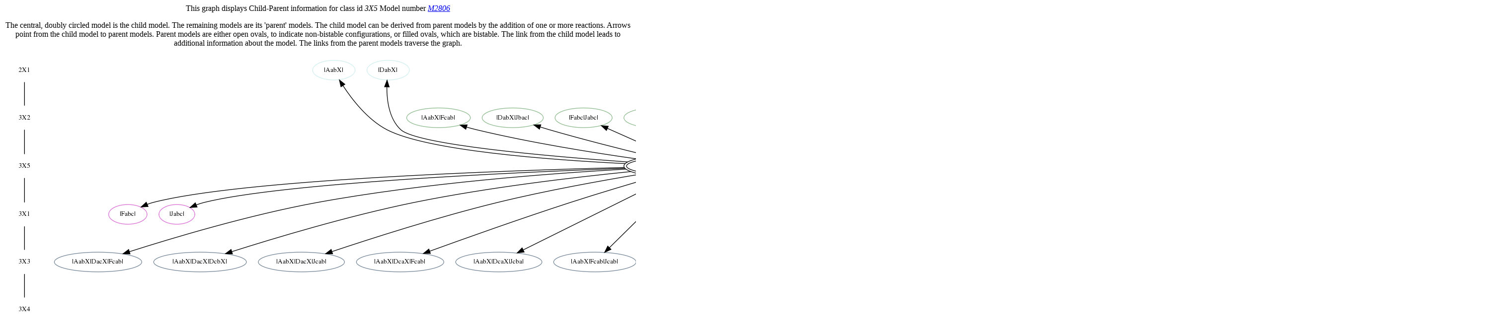

--- FILE ---
content_type: text/html; charset=UTF-8
request_url: http://docss.ncbs.res.in/graph/M2806_8.html
body_size: 3024
content:
<DIV ALIGN=CENTER>
<p align=center> This graph displays Child-Parent information for class id <i>3X5</i> Model number <i><a href="../template.php?&y=b&c_id=5523&s=g">M2806</a></i> <i></i></p><p align =center>
 <p>The central, doubly circled model is the child model. The remaining models are its 'parent' models. The child model can be derived from parent models by the addition of one or more reactions. Arrows point from the child model to parent models. Parent models are either open ovals, to indicate non-bistable configurations, or filled ovals, which are bistable. The link from the child model leads to additional information about the model. The links from the parent models traverse the graph.</p><DIV ALIGN=CENTER>
 <img src="M2806_8.png" usemap="#M2806_8">
 <map name='M2806_8'>
<area shape="poly" id="node10" href="../template.php?&amp;y=graph&amp;classid=1&amp;config=M1" title="|AabX|" alt="" coords="707,29 705,23 699,18 689,13 677,11 664,10 651,11 639,13 629,18 623,23 621,29 623,35 629,41 639,45 651,48 664,49 677,48 689,45 699,41 705,35">
<area shape="poly" id="node11" href="../template.php?&amp;y=graph&amp;classid=1&amp;config=M11" title="|DabX|" alt="" coords="817,29 815,23 808,18 799,13 787,11 773,10 760,11 748,13 738,18 732,23 730,29 732,35 738,41 748,45 760,48 773,49 787,48 799,45 808,41 815,35">
<area shape="poly" id="node13" href="../template.php?&amp;y=graph&amp;classid=4&amp;config=M10" title="|AabX|Fcab|" alt="" coords="939,125 936,119 927,114 912,109 894,107 875,106 855,107 837,109 823,114 814,119 811,125 814,131 823,137 837,141 855,144 875,145 894,144 912,141 927,137 936,131">
<area shape="poly" id="node14" href="../template.php?&amp;y=graph&amp;classid=4&amp;config=M100" title="|DabX|Jbac|" alt="" coords="1086,125 1083,119 1074,114 1061,109 1043,107 1024,106 1005,107 987,109 974,114 965,119 962,125 965,131 974,137 987,141 1005,144 1024,145 1043,144 1061,141 1074,137 1083,131">
<area shape="poly" id="node15" href="../template.php?&amp;y=graph&amp;classid=4&amp;config=M119" title="|Fabc|Jabc|" alt="" coords="1224,125 1221,119 1213,114 1200,109 1184,107 1167,106 1149,107 1133,109 1120,114 1112,119 1109,125 1112,131 1120,137 1133,141 1149,144 1167,145 1184,144 1200,141 1213,137 1221,131">
<area shape="poly" id="node16" href="../template.php?&amp;y=graph&amp;classid=4&amp;config=M17" title="|AabX|Jcab|" alt="" coords="1372,125 1369,119 1360,114 1346,109 1329,107 1309,106 1290,107 1273,109 1259,114 1250,119 1247,125 1250,131 1259,137 1273,141 1290,144 1309,145 1329,144 1346,141 1360,137 1369,131">
<area shape="poly" id="node17" href="../template.php?&amp;y=graph&amp;classid=4&amp;config=M6" title="|AabX|DacX|" alt="" coords="1531,125 1527,119 1518,114 1503,109 1484,107 1463,106 1442,107 1423,109 1408,114 1398,119 1395,125 1398,131 1408,137 1423,141 1442,144 1463,145 1484,144 1503,141 1518,137 1527,131">
<area shape="poly" id="node18" href="../template.php?&amp;y=graph&amp;classid=4&amp;config=M7" title="|AabX|DcaX|" alt="" coords="1691,125 1687,119 1678,114 1663,109 1644,107 1623,106 1602,107 1583,109 1568,114 1558,119 1555,125 1558,131 1568,137 1583,141 1602,144 1623,145 1644,144 1663,141 1678,137 1687,131">
<area shape="poly" id="node19" href="../template.php?&amp;y=graph&amp;classid=4&amp;config=M84" title="|DabX|DbcX|" alt="" coords="1851,125 1848,119 1838,114 1823,109 1804,107 1783,106 1761,107 1742,109 1727,114 1717,119 1714,125 1717,131 1727,137 1742,141 1761,144 1783,145 1804,144 1823,141 1838,137 1848,131">
<area shape="poly" id="node20" href="../template.php?&amp;y=graph&amp;classid=4&amp;config=M87" title="|DabX|Fabc|" alt="" coords="2003,125 2000,119 1991,114 1976,109 1958,107 1939,106 1919,107 1901,109 1887,114 1878,119 1875,125 1878,131 1887,137 1901,141 1919,144 1939,145 1958,144 1976,141 1991,137 2000,131">
<area shape="poly" id="node21" href="../template.php?&amp;y=graph&amp;classid=4&amp;config=M88" title="|DabX|Fbac|" alt="" coords="2155,125 2152,119 2143,114 2128,109 2110,107 2091,106 2071,107 2053,109 2039,114 2030,119 2027,125 2030,131 2039,137 2053,141 2071,144 2091,145 2110,144 2128,141 2143,137 2152,131">
<area shape="poly" id="node22" href="../template.php?&amp;y=graph&amp;classid=4&amp;config=M99" title="|DabX|Jacb|" alt="" coords="2302,125 2299,119 2290,114 2277,109 2259,107 2240,106 2221,107 2203,109 2190,114 2181,119 2178,125 2181,131 2190,137 2203,141 2221,144 2240,145 2259,144 2277,141 2290,137 2299,131">
<area shape="poly" id="node24" href="../template.php?&amp;y=graph&amp;classid=5&amp;config=M113" title="|Fabc|" alt="" coords="288,320 286,314 281,308 272,304 261,301 249,300 237,301 227,304 218,308 213,314 211,320 213,326 218,332 227,336 237,339 249,340 261,339 272,336 281,332 286,326">
<area shape="poly" id="node25" href="../template.php?&amp;y=graph&amp;classid=5&amp;config=M147" title="|Jabc|" alt="" coords="385,320 383,314 378,308 370,304 359,301 348,300 337,301 326,304 318,308 313,314 311,320 313,326 318,332 326,336 337,339 348,340 359,339 370,336 378,332 383,326">
<area shape="poly" id="node27" href="../template.php?&amp;y=graph&amp;classid=6&amp;config=M102" title="|AabX|DacX|Fcab|" alt="" coords="278,416 274,410 261,404 241,400 217,397 189,396 162,397 137,400 118,404 105,410 101,416 105,422 118,428 137,432 162,435 189,436 217,435 241,432 261,428 274,422">
<area shape="poly" id="node28" href="../template.php?&amp;y=graph&amp;classid=6&amp;config=M122" title="|AabX|DacX|DcbX|" alt="" coords="488,416 483,410 470,404 450,400 424,397 395,396 366,397 340,400 319,404 306,410 301,416 306,422 319,428 340,432 366,435 395,436 424,435 450,432 470,428 483,422">
<area shape="poly" id="node29" href="../template.php?&amp;y=graph&amp;classid=6&amp;config=M130" title="|AabX|DacX|Jcab|" alt="" coords="685,416 681,410 669,404 650,400 625,397 599,396 572,397 548,400 528,404 516,410 512,416 516,422 528,428 548,432 572,435 599,436 625,435 650,432 669,428 681,422">
<area shape="poly" id="node30" href="../template.php?&amp;y=graph&amp;classid=6&amp;config=M133" title="|AabX|DcaX|Fcab|" alt="" coords="886,416 882,410 869,404 849,400 825,397 797,396 770,397 745,400 726,404 713,410 709,416 713,422 726,428 745,432 770,435 797,436 825,435 849,432 869,428 882,422">
<area shape="poly" id="node31" href="../template.php?&amp;y=graph&amp;classid=6&amp;config=M139" title="|AabX|DcaX|Jcba|" alt="" coords="1083,416 1078,410 1066,404 1047,400 1023,397 996,396 969,397 945,400 926,404 914,410 909,416 914,422 926,428 945,432 969,435 996,436 1023,435 1047,432 1066,428 1078,422">
<area shape="poly" id="node32" href="../template.php?&amp;y=graph&amp;classid=6&amp;config=M154" title="|AabX|Fcab|Jcab|" alt="" coords="1272,416 1268,410 1256,404 1238,400 1215,397 1189,396 1164,397 1141,400 1122,404 1110,410 1106,416 1110,422 1122,428 1141,432 1164,435 1189,436 1215,435 1238,432 1256,428 1268,422">
<area shape="poly" id="node33" href="../template.php?&amp;y=graph&amp;classid=6&amp;config=M465" title="|DabX|DbcX|Fbac|" alt="" coords="1475,416 1471,410 1458,404 1438,400 1413,397 1385,396 1358,397 1333,400 1313,404 1300,410 1296,416 1300,422 1313,428 1333,432 1358,435 1385,436 1413,435 1438,432 1458,428 1471,422">
<area shape="poly" id="node34" href="../template.php?&amp;y=graph&amp;classid=6&amp;config=M469" title="|DabX|DbcX|Jbac|" alt="" coords="1674,416 1670,410 1658,404 1638,400 1614,397 1587,396 1560,397 1535,400 1516,404 1503,410 1499,416 1503,422 1516,428 1535,432 1560,435 1587,436 1614,435 1638,432 1658,428 1670,422">
<area shape="poly" id="node35" href="../template.php?&amp;y=graph&amp;classid=6&amp;config=M486" title="|DabX|Fabc|Jacb|" alt="" coords="1864,416 1860,410 1848,404 1830,400 1807,397 1781,396 1756,397 1733,400 1714,404 1702,410 1698,416 1702,422 1714,428 1733,432 1756,435 1781,436 1807,435 1830,432 1848,428 1860,422">
<area shape="poly" id="node36" href="../template.php?&amp;y=graph&amp;classid=6&amp;config=M494" title="|DabX|Fbac|Jbac|" alt="" coords="2054,416 2050,410 2038,404 2019,400 1996,397 1971,396 1945,397 1922,400 1904,404 1892,410 1888,416 1892,422 1904,428 1922,432 1945,435 1971,436 1996,435 2019,432 2038,428 2050,422">
<area shape="poly" id="node38" href="../template.php?&amp;y=graph&amp;classid=7&amp;config=M1780" title="|DabX|DbcX|Fbac|Jbac|" alt="" coords="2004,512 1999,506 1984,500 1960,496 1930,493 1896,492 1862,493 1832,496 1808,500 1793,506 1788,512 1793,518 1808,524 1832,528 1862,531 1896,532 1930,531 1960,528 1984,524 1999,518">
<area shape="poly" id="node39" href="../template.php?&amp;y=graph&amp;classid=7&amp;config=M674" title="|AabX|DacX|DcbX|Fcab|" alt="" coords="2255,512 2250,506 2234,500 2208,496 2177,493 2141,492 2106,493 2074,496 2049,500 2033,506 2027,512 2033,518 2049,524 2074,528 2106,531 2141,532 2177,531 2208,528 2234,524 2250,518">
<area shape="poly" id="node40" href="../template.php?&amp;y=graph&amp;classid=7&amp;config=M688" title="|AabX|DacX|Fcab|Jcab|" alt="" coords="2493,512 2488,506 2472,500 2449,496 2419,493 2385,492 2352,493 2322,496 2298,500 2283,506 2278,512 2283,518 2298,524 2322,528 2352,531 2385,532 2419,531 2449,528 2472,524 2488,518">
<area shape="poly" id="node41" href="../template.php?&amp;y=graph&amp;classid=7&amp;config=M765" title="|AabX|DacX|DcbX|Jcab|" alt="" coords="2740,512 2735,506 2719,500 2694,496 2663,493 2628,492 2593,493 2562,496 2537,500 2521,506 2516,512 2521,518 2537,524 2562,528 2593,531 2628,532 2663,531 2694,528 2719,524 2735,518">
<area shape="poly" id="node42" href="../template.php?&amp;y=graph&amp;classid=7&amp;config=M810" title="|AabX|DcaX|Fcab|Jcba|" alt="" coords="2978,512 2973,506 2958,500 2934,496 2904,493 2871,492 2837,493 2807,496 2784,500 2768,506 2763,512 2768,518 2784,524 2807,528 2837,531 2871,532 2904,531 2934,528 2958,524 2973,518">
<area shape="poly" id="node44" href="../template.php?&amp;y=b&amp;c_id=5523&amp;s=g" title="|AabX|DacX|DcbX|Fcab|Jcab|" alt="" coords="1524,223 1517,215 1497,208 1467,202 1428,199 1385,198 1343,199 1304,202 1273,208 1254,215 1247,223 1254,230 1273,237 1304,243 1343,247 1385,248 1428,247 1467,243 1497,237 1517,230">
</map>
</div>

</body>
</html>